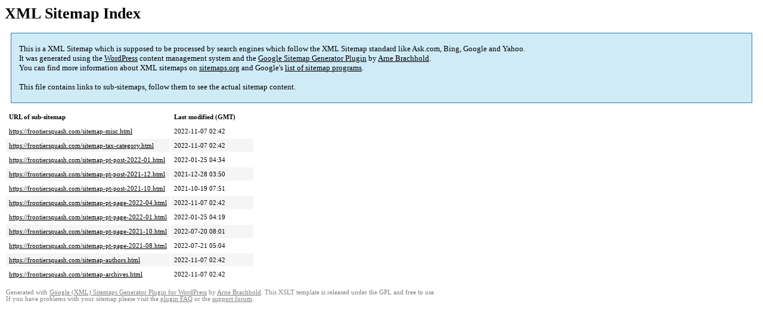

--- FILE ---
content_type: text/html; charset=UTF-8
request_url: https://frontiersquash.com/sitemap.html
body_size: 1417
content:
<!DOCTYPE html PUBLIC "-//W3C//DTD HTML 4.0 Transitional//EN" "http://www.w3.org/TR/REC-html40/loose.dtd">
<html xmlns="http://www.w3.org/1999/xhtml" xmlns:html="http://www.w3.org/TR/REC-html40" xmlns:sitemap="http://www.sitemaps.org/schemas/sitemap/0.9"><head><title>XML Sitemap</title><meta http-equiv="Content-Type" content="text/html; charset=utf-8"/><meta name="robots" content="noindex,follow"/><style type="text/css">
					body {
						font-family:"Lucida Grande","Lucida Sans Unicode",Tahoma,Verdana;
						font-size:13px;
					}
					
					#intro {
						background-color:#CFEBF7;
						border:1px #2580B2 solid;
						padding:5px 13px 5px 13px;
						margin:10px;
					}
					
					#intro p {
						line-height:	16.8667px;
					}
					#intro strong {
						font-weight:normal;
					}
					
					td {
						font-size:11px;
					}
					
					th {
						text-align:left;
						padding-right:30px;
						font-size:11px;
					}
					
					tr.high {
						background-color:whitesmoke;
					}
					
					#footer {
						padding:2px;
						margin-top:10px;
						font-size:8pt;
						color:gray;
					}
					
					#footer a {
						color:gray;
					}
					
					a {
						color:black;
					}
				</style></head><body><h1 xmlns="">XML Sitemap Index</h1><div xmlns="" id="intro"><p>
                This is a XML Sitemap which is supposed to be processed by search engines which follow the XML Sitemap standard like Ask.com, Bing, Google and Yahoo.<br/>
                It was generated using the <a rel="external nofollow" href="http://wordpress.org/">WordPress</a> content management system and the <strong><a rel="external nofollow" href="http://www.arnebrachhold.de/redir/sitemap-home/" title="Google (XML) Sitemaps Generator Plugin for WordPress">Google Sitemap Generator Plugin</a></strong> by <a rel="external nofollow" href="http://www.arnebrachhold.de/">Arne Brachhold</a>.<br/>
                You can find more information about XML sitemaps on <a rel="external nofollow" href="http://sitemaps.org">sitemaps.org</a> and Google's <a rel="external nofollow" href="http://code.google.com/p/sitemap-generators/wiki/SitemapGenerators">list of sitemap programs</a>.<br/><br/>
                This file contains links to sub-sitemaps, follow them to see the actual sitemap content.
            </p></div><div xmlns="" id="content"><table cellpadding="5"><tr style="border-bottom:1px black solid;"><th>URL of sub-sitemap</th><th>Last modified (GMT)</th></tr><tr><td><a href="https://frontiersquash.com/sitemap-misc.html">https://frontiersquash.com/sitemap-misc.html</a></td><td>2022-11-07 02:42</td></tr><tr class="high"><td><a href="https://frontiersquash.com/sitemap-tax-category.html">https://frontiersquash.com/sitemap-tax-category.html</a></td><td>2022-11-07 02:42</td></tr><tr><td><a href="https://frontiersquash.com/sitemap-pt-post-2022-01.html">https://frontiersquash.com/sitemap-pt-post-2022-01.html</a></td><td>2022-01-25 04:34</td></tr><tr class="high"><td><a href="https://frontiersquash.com/sitemap-pt-post-2021-12.html">https://frontiersquash.com/sitemap-pt-post-2021-12.html</a></td><td>2021-12-28 03:50</td></tr><tr><td><a href="https://frontiersquash.com/sitemap-pt-post-2021-10.html">https://frontiersquash.com/sitemap-pt-post-2021-10.html</a></td><td>2021-10-19 07:51</td></tr><tr class="high"><td><a href="https://frontiersquash.com/sitemap-pt-page-2022-04.html">https://frontiersquash.com/sitemap-pt-page-2022-04.html</a></td><td>2022-11-07 02:42</td></tr><tr><td><a href="https://frontiersquash.com/sitemap-pt-page-2022-01.html">https://frontiersquash.com/sitemap-pt-page-2022-01.html</a></td><td>2022-01-25 04:19</td></tr><tr class="high"><td><a href="https://frontiersquash.com/sitemap-pt-page-2021-10.html">https://frontiersquash.com/sitemap-pt-page-2021-10.html</a></td><td>2022-07-20 08:01</td></tr><tr><td><a href="https://frontiersquash.com/sitemap-pt-page-2021-08.html">https://frontiersquash.com/sitemap-pt-page-2021-08.html</a></td><td>2022-07-21 05:04</td></tr><tr class="high"><td><a href="https://frontiersquash.com/sitemap-authors.html">https://frontiersquash.com/sitemap-authors.html</a></td><td>2022-11-07 02:42</td></tr><tr><td><a href="https://frontiersquash.com/sitemap-archives.html">https://frontiersquash.com/sitemap-archives.html</a></td><td>2022-11-07 02:42</td></tr></table></div><div id="footer">
					Generated with <a rel="external nofollow" href="http://www.arnebrachhold.de/redir/sitemap-home/" title="Google (XML) Sitemap Generator Plugin for WordPress">Google (XML) Sitemaps Generator Plugin for WordPress</a> by <a rel="external nofollow" href="http://www.arnebrachhold.de/">Arne Brachhold</a>. This XSLT template is released under the GPL and free to use.<br/>
					If you have problems with your sitemap please visit the <a rel="external nofollow" href="http://www.arnebrachhold.de/redir/sitemap-x-faq/" title="Google (XML) sitemaps FAQ">plugin FAQ</a> or the <a rel="external nofollow" href="https://wordpress.org/support/plugin/google-sitemap-generator">support forum</a>.
				</div></body></html>
